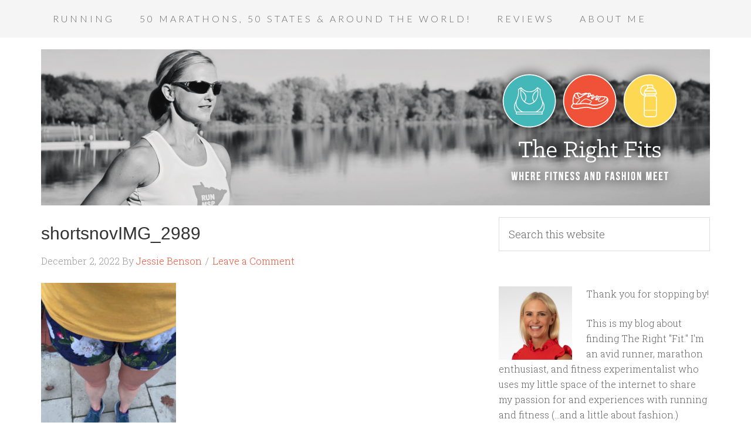

--- FILE ---
content_type: text/html; charset=UTF-8
request_url: http://www.therightfits.com/2022/12/weekly-recap-base-training/shortsnovimg_2989/
body_size: 12510
content:
<!DOCTYPE html>
<html lang="en-US">
<head >
<meta charset="UTF-8" />
<meta name="viewport" content="width=device-width, initial-scale=1" />
<meta name='robots' content='index, follow, max-image-preview:large, max-snippet:-1, max-video-preview:-1' />
	<style>img:is([sizes="auto" i], [sizes^="auto," i]) { contain-intrinsic-size: 3000px 1500px }</style>
	
			<style type="text/css">
				.slide-excerpt { width: 50%; }
				.slide-excerpt { bottom: 0; }
				.slide-excerpt { right: 0; }
				.flexslider { max-width: 920px; max-height: 400px; }
				.slide-image { max-height: 400px; }
			</style>
			<style type="text/css">
				@media only screen
				and (min-device-width : 320px)
				and (max-device-width : 480px) {
					.slide-excerpt { display: none !important; }
				}
			</style> 
	<!-- This site is optimized with the Yoast SEO plugin v26.2 - https://yoast.com/wordpress/plugins/seo/ -->
	<title>shortsnovIMG_2989 - The Right Fits</title>
	<link rel="canonical" href="http://www.therightfits.com/2022/12/weekly-recap-base-training/shortsnovimg_2989/" />
	<meta property="og:locale" content="en_US" />
	<meta property="og:type" content="article" />
	<meta property="og:title" content="shortsnovIMG_2989 - The Right Fits" />
	<meta property="og:url" content="http://www.therightfits.com/2022/12/weekly-recap-base-training/shortsnovimg_2989/" />
	<meta property="og:site_name" content="The Right Fits" />
	<meta property="og:image" content="http://www.therightfits.com/2022/12/weekly-recap-base-training/shortsnovimg_2989" />
	<meta property="og:image:width" content="765" />
	<meta property="og:image:height" content="997" />
	<meta property="og:image:type" content="image/jpeg" />
	<script type="application/ld+json" class="yoast-schema-graph">{"@context":"https://schema.org","@graph":[{"@type":"WebPage","@id":"http://www.therightfits.com/2022/12/weekly-recap-base-training/shortsnovimg_2989/","url":"http://www.therightfits.com/2022/12/weekly-recap-base-training/shortsnovimg_2989/","name":"shortsnovIMG_2989 - The Right Fits","isPartOf":{"@id":"https://www.therightfits.com/#website"},"primaryImageOfPage":{"@id":"http://www.therightfits.com/2022/12/weekly-recap-base-training/shortsnovimg_2989/#primaryimage"},"image":{"@id":"http://www.therightfits.com/2022/12/weekly-recap-base-training/shortsnovimg_2989/#primaryimage"},"thumbnailUrl":"http://www.therightfits.com/wp-content/uploads/2022/12/shortsnovIMG_2989.jpg","datePublished":"2022-12-02T12:47:40+00:00","breadcrumb":{"@id":"http://www.therightfits.com/2022/12/weekly-recap-base-training/shortsnovimg_2989/#breadcrumb"},"inLanguage":"en-US","potentialAction":[{"@type":"ReadAction","target":["http://www.therightfits.com/2022/12/weekly-recap-base-training/shortsnovimg_2989/"]}]},{"@type":"ImageObject","inLanguage":"en-US","@id":"http://www.therightfits.com/2022/12/weekly-recap-base-training/shortsnovimg_2989/#primaryimage","url":"http://www.therightfits.com/wp-content/uploads/2022/12/shortsnovIMG_2989.jpg","contentUrl":"http://www.therightfits.com/wp-content/uploads/2022/12/shortsnovIMG_2989.jpg","width":765,"height":997},{"@type":"BreadcrumbList","@id":"http://www.therightfits.com/2022/12/weekly-recap-base-training/shortsnovimg_2989/#breadcrumb","itemListElement":[{"@type":"ListItem","position":1,"name":"Home","item":"https://www.therightfits.com/"},{"@type":"ListItem","position":2,"name":"Weekly Recap: Base Training","item":"http://www.therightfits.com/2022/12/weekly-recap-base-training/"},{"@type":"ListItem","position":3,"name":"shortsnovIMG_2989"}]},{"@type":"WebSite","@id":"https://www.therightfits.com/#website","url":"https://www.therightfits.com/","name":"The Right Fits","description":"Where Fitness and Fashion Meet","potentialAction":[{"@type":"SearchAction","target":{"@type":"EntryPoint","urlTemplate":"https://www.therightfits.com/?s={search_term_string}"},"query-input":{"@type":"PropertyValueSpecification","valueRequired":true,"valueName":"search_term_string"}}],"inLanguage":"en-US"}]}</script>
	<!-- / Yoast SEO plugin. -->


<link rel='dns-prefetch' href='//fonts.googleapis.com' />
<link rel="alternate" type="application/rss+xml" title="The Right Fits &raquo; Feed" href="http://www.therightfits.com/feed/" />
<link rel="alternate" type="application/rss+xml" title="The Right Fits &raquo; Comments Feed" href="http://www.therightfits.com/comments/feed/" />
<script type="text/javascript" id="wpp-js" src="http://www.therightfits.com/wp-content/plugins/wordpress-popular-posts/assets/js/wpp.min.js?ver=7.3.6" data-sampling="0" data-sampling-rate="100" data-api-url="http://www.therightfits.com/wp-json/wordpress-popular-posts" data-post-id="23966" data-token="4952b38a49" data-lang="0" data-debug="0"></script>
<link rel="alternate" type="application/rss+xml" title="The Right Fits &raquo; shortsnovIMG_2989 Comments Feed" href="http://www.therightfits.com/2022/12/weekly-recap-base-training/shortsnovimg_2989/feed/" />
		<!-- This site uses the Google Analytics by ExactMetrics plugin v8.9.0 - Using Analytics tracking - https://www.exactmetrics.com/ -->
		<!-- Note: ExactMetrics is not currently configured on this site. The site owner needs to authenticate with Google Analytics in the ExactMetrics settings panel. -->
					<!-- No tracking code set -->
				<!-- / Google Analytics by ExactMetrics -->
		<script type="text/javascript">
/* <![CDATA[ */
window._wpemojiSettings = {"baseUrl":"https:\/\/s.w.org\/images\/core\/emoji\/16.0.1\/72x72\/","ext":".png","svgUrl":"https:\/\/s.w.org\/images\/core\/emoji\/16.0.1\/svg\/","svgExt":".svg","source":{"concatemoji":"http:\/\/www.therightfits.com\/wp-includes\/js\/wp-emoji-release.min.js?ver=6.8.3"}};
/*! This file is auto-generated */
!function(s,n){var o,i,e;function c(e){try{var t={supportTests:e,timestamp:(new Date).valueOf()};sessionStorage.setItem(o,JSON.stringify(t))}catch(e){}}function p(e,t,n){e.clearRect(0,0,e.canvas.width,e.canvas.height),e.fillText(t,0,0);var t=new Uint32Array(e.getImageData(0,0,e.canvas.width,e.canvas.height).data),a=(e.clearRect(0,0,e.canvas.width,e.canvas.height),e.fillText(n,0,0),new Uint32Array(e.getImageData(0,0,e.canvas.width,e.canvas.height).data));return t.every(function(e,t){return e===a[t]})}function u(e,t){e.clearRect(0,0,e.canvas.width,e.canvas.height),e.fillText(t,0,0);for(var n=e.getImageData(16,16,1,1),a=0;a<n.data.length;a++)if(0!==n.data[a])return!1;return!0}function f(e,t,n,a){switch(t){case"flag":return n(e,"\ud83c\udff3\ufe0f\u200d\u26a7\ufe0f","\ud83c\udff3\ufe0f\u200b\u26a7\ufe0f")?!1:!n(e,"\ud83c\udde8\ud83c\uddf6","\ud83c\udde8\u200b\ud83c\uddf6")&&!n(e,"\ud83c\udff4\udb40\udc67\udb40\udc62\udb40\udc65\udb40\udc6e\udb40\udc67\udb40\udc7f","\ud83c\udff4\u200b\udb40\udc67\u200b\udb40\udc62\u200b\udb40\udc65\u200b\udb40\udc6e\u200b\udb40\udc67\u200b\udb40\udc7f");case"emoji":return!a(e,"\ud83e\udedf")}return!1}function g(e,t,n,a){var r="undefined"!=typeof WorkerGlobalScope&&self instanceof WorkerGlobalScope?new OffscreenCanvas(300,150):s.createElement("canvas"),o=r.getContext("2d",{willReadFrequently:!0}),i=(o.textBaseline="top",o.font="600 32px Arial",{});return e.forEach(function(e){i[e]=t(o,e,n,a)}),i}function t(e){var t=s.createElement("script");t.src=e,t.defer=!0,s.head.appendChild(t)}"undefined"!=typeof Promise&&(o="wpEmojiSettingsSupports",i=["flag","emoji"],n.supports={everything:!0,everythingExceptFlag:!0},e=new Promise(function(e){s.addEventListener("DOMContentLoaded",e,{once:!0})}),new Promise(function(t){var n=function(){try{var e=JSON.parse(sessionStorage.getItem(o));if("object"==typeof e&&"number"==typeof e.timestamp&&(new Date).valueOf()<e.timestamp+604800&&"object"==typeof e.supportTests)return e.supportTests}catch(e){}return null}();if(!n){if("undefined"!=typeof Worker&&"undefined"!=typeof OffscreenCanvas&&"undefined"!=typeof URL&&URL.createObjectURL&&"undefined"!=typeof Blob)try{var e="postMessage("+g.toString()+"("+[JSON.stringify(i),f.toString(),p.toString(),u.toString()].join(",")+"));",a=new Blob([e],{type:"text/javascript"}),r=new Worker(URL.createObjectURL(a),{name:"wpTestEmojiSupports"});return void(r.onmessage=function(e){c(n=e.data),r.terminate(),t(n)})}catch(e){}c(n=g(i,f,p,u))}t(n)}).then(function(e){for(var t in e)n.supports[t]=e[t],n.supports.everything=n.supports.everything&&n.supports[t],"flag"!==t&&(n.supports.everythingExceptFlag=n.supports.everythingExceptFlag&&n.supports[t]);n.supports.everythingExceptFlag=n.supports.everythingExceptFlag&&!n.supports.flag,n.DOMReady=!1,n.readyCallback=function(){n.DOMReady=!0}}).then(function(){return e}).then(function(){var e;n.supports.everything||(n.readyCallback(),(e=n.source||{}).concatemoji?t(e.concatemoji):e.wpemoji&&e.twemoji&&(t(e.twemoji),t(e.wpemoji)))}))}((window,document),window._wpemojiSettings);
/* ]]> */
</script>
<link rel='stylesheet' id='sbi_styles-css' href='http://www.therightfits.com/wp-content/plugins/instagram-feed/css/sbi-styles.min.css?ver=6.9.1' type='text/css' media='all' />
<link rel='stylesheet' id='genesis-simple-share-plugin-css-css' href='http://www.therightfits.com/wp-content/plugins/genesis-simple-share/assets/css/share.min.css?ver=0.1.0' type='text/css' media='all' />
<link rel='stylesheet' id='genesis-simple-share-genericons-css-css' href='http://www.therightfits.com/wp-content/plugins/genesis-simple-share/assets/css/genericons.min.css?ver=0.1.0' type='text/css' media='all' />
<link rel='stylesheet' id='beautiful-pro-theme-css' href='http://www.therightfits.com/wp-content/themes/beautiful-pro/style.css?ver=1.1' type='text/css' media='all' />
<style id='wp-emoji-styles-inline-css' type='text/css'>

	img.wp-smiley, img.emoji {
		display: inline !important;
		border: none !important;
		box-shadow: none !important;
		height: 1em !important;
		width: 1em !important;
		margin: 0 0.07em !important;
		vertical-align: -0.1em !important;
		background: none !important;
		padding: 0 !important;
	}
</style>
<link rel='stylesheet' id='wp-block-library-css' href='http://www.therightfits.com/wp-includes/css/dist/block-library/style.min.css?ver=6.8.3' type='text/css' media='all' />
<style id='classic-theme-styles-inline-css' type='text/css'>
/*! This file is auto-generated */
.wp-block-button__link{color:#fff;background-color:#32373c;border-radius:9999px;box-shadow:none;text-decoration:none;padding:calc(.667em + 2px) calc(1.333em + 2px);font-size:1.125em}.wp-block-file__button{background:#32373c;color:#fff;text-decoration:none}
</style>
<style id='global-styles-inline-css' type='text/css'>
:root{--wp--preset--aspect-ratio--square: 1;--wp--preset--aspect-ratio--4-3: 4/3;--wp--preset--aspect-ratio--3-4: 3/4;--wp--preset--aspect-ratio--3-2: 3/2;--wp--preset--aspect-ratio--2-3: 2/3;--wp--preset--aspect-ratio--16-9: 16/9;--wp--preset--aspect-ratio--9-16: 9/16;--wp--preset--color--black: #000000;--wp--preset--color--cyan-bluish-gray: #abb8c3;--wp--preset--color--white: #ffffff;--wp--preset--color--pale-pink: #f78da7;--wp--preset--color--vivid-red: #cf2e2e;--wp--preset--color--luminous-vivid-orange: #ff6900;--wp--preset--color--luminous-vivid-amber: #fcb900;--wp--preset--color--light-green-cyan: #7bdcb5;--wp--preset--color--vivid-green-cyan: #00d084;--wp--preset--color--pale-cyan-blue: #8ed1fc;--wp--preset--color--vivid-cyan-blue: #0693e3;--wp--preset--color--vivid-purple: #9b51e0;--wp--preset--gradient--vivid-cyan-blue-to-vivid-purple: linear-gradient(135deg,rgba(6,147,227,1) 0%,rgb(155,81,224) 100%);--wp--preset--gradient--light-green-cyan-to-vivid-green-cyan: linear-gradient(135deg,rgb(122,220,180) 0%,rgb(0,208,130) 100%);--wp--preset--gradient--luminous-vivid-amber-to-luminous-vivid-orange: linear-gradient(135deg,rgba(252,185,0,1) 0%,rgba(255,105,0,1) 100%);--wp--preset--gradient--luminous-vivid-orange-to-vivid-red: linear-gradient(135deg,rgba(255,105,0,1) 0%,rgb(207,46,46) 100%);--wp--preset--gradient--very-light-gray-to-cyan-bluish-gray: linear-gradient(135deg,rgb(238,238,238) 0%,rgb(169,184,195) 100%);--wp--preset--gradient--cool-to-warm-spectrum: linear-gradient(135deg,rgb(74,234,220) 0%,rgb(151,120,209) 20%,rgb(207,42,186) 40%,rgb(238,44,130) 60%,rgb(251,105,98) 80%,rgb(254,248,76) 100%);--wp--preset--gradient--blush-light-purple: linear-gradient(135deg,rgb(255,206,236) 0%,rgb(152,150,240) 100%);--wp--preset--gradient--blush-bordeaux: linear-gradient(135deg,rgb(254,205,165) 0%,rgb(254,45,45) 50%,rgb(107,0,62) 100%);--wp--preset--gradient--luminous-dusk: linear-gradient(135deg,rgb(255,203,112) 0%,rgb(199,81,192) 50%,rgb(65,88,208) 100%);--wp--preset--gradient--pale-ocean: linear-gradient(135deg,rgb(255,245,203) 0%,rgb(182,227,212) 50%,rgb(51,167,181) 100%);--wp--preset--gradient--electric-grass: linear-gradient(135deg,rgb(202,248,128) 0%,rgb(113,206,126) 100%);--wp--preset--gradient--midnight: linear-gradient(135deg,rgb(2,3,129) 0%,rgb(40,116,252) 100%);--wp--preset--font-size--small: 13px;--wp--preset--font-size--medium: 20px;--wp--preset--font-size--large: 36px;--wp--preset--font-size--x-large: 42px;--wp--preset--spacing--20: 0.44rem;--wp--preset--spacing--30: 0.67rem;--wp--preset--spacing--40: 1rem;--wp--preset--spacing--50: 1.5rem;--wp--preset--spacing--60: 2.25rem;--wp--preset--spacing--70: 3.38rem;--wp--preset--spacing--80: 5.06rem;--wp--preset--shadow--natural: 6px 6px 9px rgba(0, 0, 0, 0.2);--wp--preset--shadow--deep: 12px 12px 50px rgba(0, 0, 0, 0.4);--wp--preset--shadow--sharp: 6px 6px 0px rgba(0, 0, 0, 0.2);--wp--preset--shadow--outlined: 6px 6px 0px -3px rgba(255, 255, 255, 1), 6px 6px rgba(0, 0, 0, 1);--wp--preset--shadow--crisp: 6px 6px 0px rgba(0, 0, 0, 1);}:where(.is-layout-flex){gap: 0.5em;}:where(.is-layout-grid){gap: 0.5em;}body .is-layout-flex{display: flex;}.is-layout-flex{flex-wrap: wrap;align-items: center;}.is-layout-flex > :is(*, div){margin: 0;}body .is-layout-grid{display: grid;}.is-layout-grid > :is(*, div){margin: 0;}:where(.wp-block-columns.is-layout-flex){gap: 2em;}:where(.wp-block-columns.is-layout-grid){gap: 2em;}:where(.wp-block-post-template.is-layout-flex){gap: 1.25em;}:where(.wp-block-post-template.is-layout-grid){gap: 1.25em;}.has-black-color{color: var(--wp--preset--color--black) !important;}.has-cyan-bluish-gray-color{color: var(--wp--preset--color--cyan-bluish-gray) !important;}.has-white-color{color: var(--wp--preset--color--white) !important;}.has-pale-pink-color{color: var(--wp--preset--color--pale-pink) !important;}.has-vivid-red-color{color: var(--wp--preset--color--vivid-red) !important;}.has-luminous-vivid-orange-color{color: var(--wp--preset--color--luminous-vivid-orange) !important;}.has-luminous-vivid-amber-color{color: var(--wp--preset--color--luminous-vivid-amber) !important;}.has-light-green-cyan-color{color: var(--wp--preset--color--light-green-cyan) !important;}.has-vivid-green-cyan-color{color: var(--wp--preset--color--vivid-green-cyan) !important;}.has-pale-cyan-blue-color{color: var(--wp--preset--color--pale-cyan-blue) !important;}.has-vivid-cyan-blue-color{color: var(--wp--preset--color--vivid-cyan-blue) !important;}.has-vivid-purple-color{color: var(--wp--preset--color--vivid-purple) !important;}.has-black-background-color{background-color: var(--wp--preset--color--black) !important;}.has-cyan-bluish-gray-background-color{background-color: var(--wp--preset--color--cyan-bluish-gray) !important;}.has-white-background-color{background-color: var(--wp--preset--color--white) !important;}.has-pale-pink-background-color{background-color: var(--wp--preset--color--pale-pink) !important;}.has-vivid-red-background-color{background-color: var(--wp--preset--color--vivid-red) !important;}.has-luminous-vivid-orange-background-color{background-color: var(--wp--preset--color--luminous-vivid-orange) !important;}.has-luminous-vivid-amber-background-color{background-color: var(--wp--preset--color--luminous-vivid-amber) !important;}.has-light-green-cyan-background-color{background-color: var(--wp--preset--color--light-green-cyan) !important;}.has-vivid-green-cyan-background-color{background-color: var(--wp--preset--color--vivid-green-cyan) !important;}.has-pale-cyan-blue-background-color{background-color: var(--wp--preset--color--pale-cyan-blue) !important;}.has-vivid-cyan-blue-background-color{background-color: var(--wp--preset--color--vivid-cyan-blue) !important;}.has-vivid-purple-background-color{background-color: var(--wp--preset--color--vivid-purple) !important;}.has-black-border-color{border-color: var(--wp--preset--color--black) !important;}.has-cyan-bluish-gray-border-color{border-color: var(--wp--preset--color--cyan-bluish-gray) !important;}.has-white-border-color{border-color: var(--wp--preset--color--white) !important;}.has-pale-pink-border-color{border-color: var(--wp--preset--color--pale-pink) !important;}.has-vivid-red-border-color{border-color: var(--wp--preset--color--vivid-red) !important;}.has-luminous-vivid-orange-border-color{border-color: var(--wp--preset--color--luminous-vivid-orange) !important;}.has-luminous-vivid-amber-border-color{border-color: var(--wp--preset--color--luminous-vivid-amber) !important;}.has-light-green-cyan-border-color{border-color: var(--wp--preset--color--light-green-cyan) !important;}.has-vivid-green-cyan-border-color{border-color: var(--wp--preset--color--vivid-green-cyan) !important;}.has-pale-cyan-blue-border-color{border-color: var(--wp--preset--color--pale-cyan-blue) !important;}.has-vivid-cyan-blue-border-color{border-color: var(--wp--preset--color--vivid-cyan-blue) !important;}.has-vivid-purple-border-color{border-color: var(--wp--preset--color--vivid-purple) !important;}.has-vivid-cyan-blue-to-vivid-purple-gradient-background{background: var(--wp--preset--gradient--vivid-cyan-blue-to-vivid-purple) !important;}.has-light-green-cyan-to-vivid-green-cyan-gradient-background{background: var(--wp--preset--gradient--light-green-cyan-to-vivid-green-cyan) !important;}.has-luminous-vivid-amber-to-luminous-vivid-orange-gradient-background{background: var(--wp--preset--gradient--luminous-vivid-amber-to-luminous-vivid-orange) !important;}.has-luminous-vivid-orange-to-vivid-red-gradient-background{background: var(--wp--preset--gradient--luminous-vivid-orange-to-vivid-red) !important;}.has-very-light-gray-to-cyan-bluish-gray-gradient-background{background: var(--wp--preset--gradient--very-light-gray-to-cyan-bluish-gray) !important;}.has-cool-to-warm-spectrum-gradient-background{background: var(--wp--preset--gradient--cool-to-warm-spectrum) !important;}.has-blush-light-purple-gradient-background{background: var(--wp--preset--gradient--blush-light-purple) !important;}.has-blush-bordeaux-gradient-background{background: var(--wp--preset--gradient--blush-bordeaux) !important;}.has-luminous-dusk-gradient-background{background: var(--wp--preset--gradient--luminous-dusk) !important;}.has-pale-ocean-gradient-background{background: var(--wp--preset--gradient--pale-ocean) !important;}.has-electric-grass-gradient-background{background: var(--wp--preset--gradient--electric-grass) !important;}.has-midnight-gradient-background{background: var(--wp--preset--gradient--midnight) !important;}.has-small-font-size{font-size: var(--wp--preset--font-size--small) !important;}.has-medium-font-size{font-size: var(--wp--preset--font-size--medium) !important;}.has-large-font-size{font-size: var(--wp--preset--font-size--large) !important;}.has-x-large-font-size{font-size: var(--wp--preset--font-size--x-large) !important;}
:where(.wp-block-post-template.is-layout-flex){gap: 1.25em;}:where(.wp-block-post-template.is-layout-grid){gap: 1.25em;}
:where(.wp-block-columns.is-layout-flex){gap: 2em;}:where(.wp-block-columns.is-layout-grid){gap: 2em;}
:root :where(.wp-block-pullquote){font-size: 1.5em;line-height: 1.6;}
</style>
<link rel='stylesheet' id='megamenu-css' href='http://www.therightfits.com/wp-content/uploads/maxmegamenu/style.css?ver=18aff3' type='text/css' media='all' />
<link rel='stylesheet' id='dashicons-css' href='http://www.therightfits.com/wp-includes/css/dashicons.min.css?ver=6.8.3' type='text/css' media='all' />
<link rel='stylesheet' id='wordpress-popular-posts-css-css' href='http://www.therightfits.com/wp-content/plugins/wordpress-popular-posts/assets/css/wpp.css?ver=7.3.6' type='text/css' media='all' />
<link rel='stylesheet' id='google-fonts-css' href='//fonts.googleapis.com/css?family=Lato%3A300%2C400%2C700%7CRaleway%3A400%2C500%7CSlabo+27px&#038;ver=1.1' type='text/css' media='all' />
<link rel='stylesheet' id='simple-social-icons-font-css' href='http://www.therightfits.com/wp-content/plugins/simple-social-icons/css/style.css?ver=3.0.2' type='text/css' media='all' />
<link rel='stylesheet' id='gppro-webfonts-css' href='//fonts.googleapis.com/css?family=Roboto+Slab%3A300%2C400%2C700&#038;ver=2.0.0' type='text/css' media='all' />
<link rel='stylesheet' id='gppro-style-css' href='//www.therightfits.com/wp-content/uploads/gppro/gppro-custom-1.css?ver=1415709368' type='text/css' media='all' />
<link rel='stylesheet' id='slider_styles-css' href='http://www.therightfits.com/wp-content/plugins/genesis-responsive-slider/assets/style.css?ver=1.0.1' type='text/css' media='all' />
<script type="text/javascript" src="http://www.therightfits.com/wp-includes/js/jquery/jquery.min.js?ver=3.7.1" id="jquery-core-js"></script>
<script type="text/javascript" src="http://www.therightfits.com/wp-includes/js/jquery/jquery-migrate.min.js?ver=3.4.1" id="jquery-migrate-js"></script>
<script type="text/javascript" src="http://www.therightfits.com/wp-content/plugins/genesis-simple-share/assets/js/sharrre/jquery.sharrre.min.js?ver=0.1.0" id="genesis-simple-share-plugin-js-js"></script>
<script type="text/javascript" src="http://www.therightfits.com/wp-content/plugins/genesis-simple-share/assets/js/waypoints.min.js?ver=0.1.0" id="genesis-simple-share-waypoint-js-js"></script>
<script type="text/javascript" src="http://www.therightfits.com/wp-content/themes/beautiful-pro/js/responsive-menu.js?ver=1.0.0" id="beautiful-responsive-menu-js"></script>
<link rel="https://api.w.org/" href="http://www.therightfits.com/wp-json/" /><link rel="alternate" title="JSON" type="application/json" href="http://www.therightfits.com/wp-json/wp/v2/media/23966" /><link rel="EditURI" type="application/rsd+xml" title="RSD" href="http://www.therightfits.com/xmlrpc.php?rsd" />
<meta name="generator" content="WordPress 6.8.3" />
<link rel='shortlink' href='http://www.therightfits.com/?p=23966' />
<link rel="alternate" title="oEmbed (JSON)" type="application/json+oembed" href="http://www.therightfits.com/wp-json/oembed/1.0/embed?url=http%3A%2F%2Fwww.therightfits.com%2F2022%2F12%2Fweekly-recap-base-training%2Fshortsnovimg_2989%2F" />
<link rel="alternate" title="oEmbed (XML)" type="text/xml+oembed" href="http://www.therightfits.com/wp-json/oembed/1.0/embed?url=http%3A%2F%2Fwww.therightfits.com%2F2022%2F12%2Fweekly-recap-base-training%2Fshortsnovimg_2989%2F&#038;format=xml" />

<!-- Start Of Additions Generated By Greg's Threaded Comment Numbering Plugin 1.5.8 -->
<link rel='stylesheet' id='gtcn-plugin-css' href='http://www.therightfits.com/wp-content/plugins/gregs-threaded-comment-numbering/gtcn-css.css?ver=1.5.8' type='text/css' media='all' />
<!-- End Of Additions Generated By Greg's Threaded Comment Numbering Plugin 1.5.8 -->
            <style id="wpp-loading-animation-styles">@-webkit-keyframes bgslide{from{background-position-x:0}to{background-position-x:-200%}}@keyframes bgslide{from{background-position-x:0}to{background-position-x:-200%}}.wpp-widget-block-placeholder,.wpp-shortcode-placeholder{margin:0 auto;width:60px;height:3px;background:#dd3737;background:linear-gradient(90deg,#dd3737 0%,#571313 10%,#dd3737 100%);background-size:200% auto;border-radius:3px;-webkit-animation:bgslide 1s infinite linear;animation:bgslide 1s infinite linear}</style>
            <link rel="icon" href="http://www.therightfits.com/wp-content/themes/beautiful-pro/images/favicon.ico" />
<link rel="pingback" href="http://www.therightfits.com/xmlrpc.php" />
<meta name="google-site-verification" content="oD_d00ZHn1VhOZZP0gBEDD8MqO2FXQi3lGh1afIjsoo" />
<style type="text/css">.site-title a { background: url(http://www.therightfits.com/wp-content/uploads/2014/10/cropped-TRF_website_banner_3L3.jpg) no-repeat !important; }</style>
<style type='text/css'>.custom-background .site-header-banner { background:  #ffffff no-repeat center scroll; } </style><style type="text/css">/** Mega Menu CSS: fs **/</style>
</head>
<body class="attachment wp-singular attachment-template-default single single-attachment postid-23966 attachmentid-23966 attachment-jpeg wp-theme-genesis wp-child-theme-beautiful-pro gppro-custom custom-header header-image header-full-width content-sidebar genesis-breadcrumbs-hidden genesis-footer-widgets-visible beautiful"><div class="site-container"><nav class="nav-primary" aria-label="Main"><div class="wrap"><ul id="menu-main-menu" class="menu genesis-nav-menu menu-primary"><li id="menu-item-47" class="menu-item menu-item-type-post_type menu-item-object-page menu-item-has-children menu-item-47"><a href="http://www.therightfits.com/running/"><span >Running</span></a>
<ul class="sub-menu">
	<li id="menu-item-6877" class="menu-item menu-item-type-post_type menu-item-object-page menu-item-6877"><a href="http://www.therightfits.com/where-to-run/"><span >Where Should I Run?</span></a></li>
	<li id="menu-item-25" class="menu-item menu-item-type-post_type menu-item-object-page menu-item-25"><a href="http://www.therightfits.com/running-advice/"><span >Running Advice</span></a></li>
	<li id="menu-item-13" class="menu-item menu-item-type-post_type menu-item-object-page menu-item-13"><a href="http://www.therightfits.com/race-reviews/"><span >Race Reviews</span></a></li>
	<li id="menu-item-16" class="menu-item menu-item-type-post_type menu-item-object-page menu-item-16"><a href="http://www.therightfits.com/race-prs/"><span >Race PR&#8217;s</span></a></li>
</ul>
</li>
<li id="menu-item-19" class="menu-item menu-item-type-post_type menu-item-object-page menu-item-19"><a href="http://www.therightfits.com/50-marathons-50-states/"><span >50 Marathons, 50 States &#038; Around the World!</span></a></li>
<li id="menu-item-50" class="menu-item menu-item-type-post_type menu-item-object-page menu-item-has-children menu-item-50"><a href="http://www.therightfits.com/reviews/"><span >Reviews</span></a>
<ul class="sub-menu">
	<li id="menu-item-28" class="menu-item menu-item-type-post_type menu-item-object-page menu-item-28"><a href="http://www.therightfits.com/fitness-class-reviews/"><span >Fitness Class Reviews</span></a></li>
</ul>
</li>
<li id="menu-item-10" class="menu-item menu-item-type-post_type menu-item-object-page menu-item-has-children menu-item-10"><a href="http://www.therightfits.com/sample-page/"><span >About Me</span></a>
<ul class="sub-menu">
	<li id="menu-item-22" class="menu-item menu-item-type-post_type menu-item-object-page menu-item-22"><a href="http://www.therightfits.com/fits-on-the-road/"><span >Fits On The Road</span></a></li>
	<li id="menu-item-34" class="menu-item menu-item-type-post_type menu-item-object-page menu-item-34"><a href="http://www.therightfits.com/matilda-the-vizsla/"><span >Matilda and Ruth the Vizslas</span></a></li>
	<li id="menu-item-4502" class="menu-item menu-item-type-post_type menu-item-object-page menu-item-4502"><a href="http://www.therightfits.com/contact-me-2/"><span >Contact Me</span></a></li>
</ul>
</li>
</ul></div></nav><header class="site-header"><div class="wrap"><div class="title-area"><p class="site-title"><a href="http://www.therightfits.com/">The Right Fits</a></p><p class="site-description">Where Fitness and Fashion Meet</p></div></div></header><div class="site-inner"><div class="content-sidebar-wrap"><main class="content"><article class="post-23966 attachment type-attachment status-inherit entry" aria-label="shortsnovIMG_2989"><header class="entry-header"><h1 class="entry-title">shortsnovIMG_2989</h1>
<p class="entry-meta"><time class="entry-time">December 2, 2022</time> By <span class="entry-author"><a href="http://www.therightfits.com/author/therightfits/" class="entry-author-link" rel="author"><span class="entry-author-name">Jessie Benson</span></a></span> <span class="entry-comments-link"><a href="http://www.therightfits.com/2022/12/weekly-recap-base-training/shortsnovimg_2989/#respond">Leave a Comment</a></span> </p></header><div class="entry-content"><p class="attachment"><a href='http://www.therightfits.com/wp-content/uploads/2022/12/shortsnovIMG_2989.jpg'><img decoding="async" width="230" height="300" src="http://www.therightfits.com/wp-content/uploads/2022/12/shortsnovIMG_2989-230x300.jpg" class="attachment-medium size-medium" alt="" srcset="http://www.therightfits.com/wp-content/uploads/2022/12/shortsnovIMG_2989-230x300.jpg 230w, http://www.therightfits.com/wp-content/uploads/2022/12/shortsnovIMG_2989.jpg 765w" sizes="(max-width: 230px) 100vw, 230px" /></a></p>
<div class="tptn_counter" id="tptn_counter_23966">(Visited 9 time, 1 visit today)</div></div><footer class="entry-footer"></footer></article>	<div id="respond" class="comment-respond">
		<h3 id="reply-title" class="comment-reply-title">Leave a Reply <small><a rel="nofollow" id="cancel-comment-reply-link" href="/2022/12/weekly-recap-base-training/shortsnovimg_2989/#respond" style="display:none;">Cancel reply</a></small></h3><form action="http://www.therightfits.com/wp-comments-post.php" method="post" id="commentform" class="comment-form"><p class="comment-notes"><span id="email-notes">Your email address will not be published.</span> <span class="required-field-message">Required fields are marked <span class="required">*</span></span></p><p class="comment-form-comment"><label for="comment">Comment <span class="required">*</span></label> <textarea id="comment" name="comment" cols="45" rows="8" maxlength="65525" required></textarea></p><p class="comment-form-author"><label for="author">Name <span class="required">*</span></label> <input id="author" name="author" type="text" value="" size="30" maxlength="245" autocomplete="name" required /></p>
<p class="comment-form-email"><label for="email">Email <span class="required">*</span></label> <input id="email" name="email" type="email" value="" size="30" maxlength="100" aria-describedby="email-notes" autocomplete="email" required /></p>
<p class="comment-form-url"><label for="url">Website</label> <input id="url" name="url" type="url" value="" size="30" maxlength="200" autocomplete="url" /></p>
<p class="comment-form-cookies-consent"><input id="wp-comment-cookies-consent" name="wp-comment-cookies-consent" type="checkbox" value="yes" /> <label for="wp-comment-cookies-consent">Save my name, email, and website in this browser for the next time I comment.</label></p>
<p class="form-submit"><input name="submit" type="submit" id="submit" class="submit" value="Post Comment" /> <input type='hidden' name='comment_post_ID' value='23966' id='comment_post_ID' />
<input type='hidden' name='comment_parent' id='comment_parent' value='0' />
</p><p style="display: none;"><input type="hidden" id="akismet_comment_nonce" name="akismet_comment_nonce" value="7b1d88ac12" /></p><p style="display: none !important;" class="akismet-fields-container" data-prefix="ak_"><label>&#916;<textarea name="ak_hp_textarea" cols="45" rows="8" maxlength="100"></textarea></label><input type="hidden" id="ak_js_1" name="ak_js" value="114"/><script>document.getElementById( "ak_js_1" ).setAttribute( "value", ( new Date() ).getTime() );</script></p></form>	</div><!-- #respond -->
	</main><aside class="sidebar sidebar-primary widget-area" role="complementary" aria-label="Primary Sidebar"><section id="search-3" class="widget widget_search"><div class="widget-wrap"><form class="search-form" method="get" action="http://www.therightfits.com/" role="search"><input class="search-form-input" type="search" name="s" id="searchform-1" placeholder="Search this website"><input class="search-form-submit" type="submit" value="Search"><meta content="http://www.therightfits.com/?s={s}"></form></div></section>
<section id="user-profile-3" class="widget user-profile"><div class="widget-wrap"><p><span class="alignleft"><img alt='' src='https://secure.gravatar.com/avatar/faa856470646a71924494ff44f1a23b27fae1b184be2b1fb679be2a06d9fb9ff?s=125&#038;d=mm&#038;r=g' srcset='https://secure.gravatar.com/avatar/faa856470646a71924494ff44f1a23b27fae1b184be2b1fb679be2a06d9fb9ff?s=250&#038;d=mm&#038;r=g 2x' class='avatar avatar-125 photo' height='125' width='125' loading='lazy' decoding='async'/></span>Thank you for stopping by!</p>
<p>This is my blog about finding The Right "Fit." I'm an avid runner, marathon enthusiast, and fitness experimentalist who uses my little space of the internet to share my passion for and experiences with running and fitness (...and a little about fashion.)</p>
<p>I write mostly about running and my quest to run a marathon in every state and every continent. But you'll also find some information about different fitness classes in the Twin Cities and more.</p>
<p>Welcome! <a class="pagelink" href="http://www.therightfits.com/sample-page/">Read More…</a></p>
</div></section>
<section id="custom_html-2" class="widget_text widget widget_custom_html"><div class="widget_text widget-wrap"><div class="textwidget custom-html-widget"><center><a href="http://www.dpbolvw.net/click-7717646-13272000" target="_top">
<img src="http://www.lduhtrp.net/image-7717646-13272000" width="300" height="250" alt="First Time Visitors Banner 300 x 250" border="0"/></a></center></div></div></section>
<section id="text-7" class="widget widget_text"><div class="widget-wrap">			<div class="textwidget"><center> <script type="text/javascript" src="https://widget.bloglovin.com/widget/scripts/bl.js"></script><a class="bloglovin-widget" data-blog-id="13104609" data-img-src="http://i.imgur.com/oR45Zk4.jpg" href="http://www.bloglovin.com/blogs/wwwtherightfitscom-13104609" target="_blank"><img src="http://www.bloglovin.com/widget/bilder/en/widget.gif?id=13104609" alt="www.therightfits.com"></a></center></div>
		</div></section>
<section id="simple-social-icons-2" class="widget simple-social-icons"><div class="widget-wrap"><ul class="alignleft"><li class="ssi-email"><a href="mailto:therightfits@gmail.com" ><svg role="img" class="social-email" aria-labelledby="social-email-2"><title id="social-email-2">Email</title><use xlink:href="http://www.therightfits.com/wp-content/plugins/simple-social-icons/symbol-defs.svg#social-email"></use></svg></a></li><li class="ssi-facebook"><a href="https://www.facebook.com/TheRightFits" target="_blank" rel="noopener noreferrer"><svg role="img" class="social-facebook" aria-labelledby="social-facebook-2"><title id="social-facebook-2">Facebook</title><use xlink:href="http://www.therightfits.com/wp-content/plugins/simple-social-icons/symbol-defs.svg#social-facebook"></use></svg></a></li><li class="ssi-instagram"><a href="http://instagram.com/therightfits_blog" target="_blank" rel="noopener noreferrer"><svg role="img" class="social-instagram" aria-labelledby="social-instagram-2"><title id="social-instagram-2">Instagram</title><use xlink:href="http://www.therightfits.com/wp-content/plugins/simple-social-icons/symbol-defs.svg#social-instagram"></use></svg></a></li><li class="ssi-pinterest"><a href="http://www.pinterest.com/therightfits/" target="_blank" rel="noopener noreferrer"><svg role="img" class="social-pinterest" aria-labelledby="social-pinterest-2"><title id="social-pinterest-2">Pinterest</title><use xlink:href="http://www.therightfits.com/wp-content/plugins/simple-social-icons/symbol-defs.svg#social-pinterest"></use></svg></a></li><li class="ssi-twitter"><a href="https://twitter.com/TheRightFits" target="_blank" rel="noopener noreferrer"><svg role="img" class="social-twitter" aria-labelledby="social-twitter-2"><title id="social-twitter-2">Twitter</title><use xlink:href="http://www.therightfits.com/wp-content/plugins/simple-social-icons/symbol-defs.svg#social-twitter"></use></svg></a></li></ul></div></section>
<section id="text-5" class="widget widget_text"><div class="widget-wrap">			<div class="textwidget"><a class="twitter-timeline" href="https://twitter.com/TheRightFits" data-widget-id="532157557716942848">Tweets by @TheRightFits</a> <script>!function(d,s,id){var js,fjs=d.getElementsByTagName(s)[0],p=/^http:/.test(d.location)?'http':'https';if(!d.getElementById(id)){js=d.createElement(s);js.id=id;js.src=p+"://platform.twitter.com/widgets.js";fjs.parentNode.insertBefore(js,fjs);}}(document,"script","twitter-wjs");</script></div>
		</div></section>
<section id="enews-ext-2" class="widget enews-widget"><div class="widget-wrap"><div class="enews enews-1-field"><h4 class="widget-title widgettitle">Sign up for The Right Fits!</h4>
			<form id="subscribeenews-ext-2" class="enews-form" action="http://therightfits.us9.list-manage.com/subscribe/post?u=6307f3f0a3b58c35794fa0833&amp;id=67b924c1a2" method="post"
				 target="_blank" 				name="enews-ext-2"
			>
												<input type="email" value="" id="subbox" class="enews-email" aria-label="E-Mail Address" placeholder="E-Mail Address" name="EMAIL"
																																			required="required" />
								<input type="submit" value="Go" id="subbutton" class="enews-submit" />
			</form>
		</div></div></section>
<div class="split-sidebars"><div class="split-sidebar-left" class="widget-area"><section id="archives-3" class="widget widget_archive"><div class="widget-wrap"><h4 class="widget-title widgettitle">What You Missed</h4>
		<label class="screen-reader-text" for="archives-dropdown-3">What You Missed</label>
		<select id="archives-dropdown-3" name="archive-dropdown">
			
			<option value="">Select Month</option>
				<option value='http://www.therightfits.com/2025/11/'> November 2025 &nbsp;(1)</option>
	<option value='http://www.therightfits.com/2025/09/'> September 2025 &nbsp;(1)</option>
	<option value='http://www.therightfits.com/2025/08/'> August 2025 &nbsp;(4)</option>
	<option value='http://www.therightfits.com/2025/07/'> July 2025 &nbsp;(3)</option>
	<option value='http://www.therightfits.com/2025/06/'> June 2025 &nbsp;(4)</option>
	<option value='http://www.therightfits.com/2025/05/'> May 2025 &nbsp;(1)</option>
	<option value='http://www.therightfits.com/2025/04/'> April 2025 &nbsp;(2)</option>
	<option value='http://www.therightfits.com/2025/03/'> March 2025 &nbsp;(2)</option>
	<option value='http://www.therightfits.com/2025/02/'> February 2025 &nbsp;(4)</option>
	<option value='http://www.therightfits.com/2025/01/'> January 2025 &nbsp;(5)</option>
	<option value='http://www.therightfits.com/2024/12/'> December 2024 &nbsp;(3)</option>
	<option value='http://www.therightfits.com/2024/11/'> November 2024 &nbsp;(1)</option>
	<option value='http://www.therightfits.com/2024/10/'> October 2024 &nbsp;(3)</option>
	<option value='http://www.therightfits.com/2024/09/'> September 2024 &nbsp;(4)</option>
	<option value='http://www.therightfits.com/2024/08/'> August 2024 &nbsp;(4)</option>
	<option value='http://www.therightfits.com/2024/07/'> July 2024 &nbsp;(4)</option>
	<option value='http://www.therightfits.com/2024/06/'> June 2024 &nbsp;(4)</option>
	<option value='http://www.therightfits.com/2024/05/'> May 2024 &nbsp;(3)</option>
	<option value='http://www.therightfits.com/2024/04/'> April 2024 &nbsp;(3)</option>
	<option value='http://www.therightfits.com/2024/03/'> March 2024 &nbsp;(3)</option>
	<option value='http://www.therightfits.com/2024/02/'> February 2024 &nbsp;(5)</option>
	<option value='http://www.therightfits.com/2024/01/'> January 2024 &nbsp;(4)</option>
	<option value='http://www.therightfits.com/2023/12/'> December 2023 &nbsp;(4)</option>
	<option value='http://www.therightfits.com/2023/11/'> November 2023 &nbsp;(4)</option>
	<option value='http://www.therightfits.com/2023/10/'> October 2023 &nbsp;(6)</option>
	<option value='http://www.therightfits.com/2023/09/'> September 2023 &nbsp;(5)</option>
	<option value='http://www.therightfits.com/2023/08/'> August 2023 &nbsp;(4)</option>
	<option value='http://www.therightfits.com/2023/07/'> July 2023 &nbsp;(5)</option>
	<option value='http://www.therightfits.com/2023/06/'> June 2023 &nbsp;(4)</option>
	<option value='http://www.therightfits.com/2023/05/'> May 2023 &nbsp;(4)</option>
	<option value='http://www.therightfits.com/2023/04/'> April 2023 &nbsp;(5)</option>
	<option value='http://www.therightfits.com/2023/03/'> March 2023 &nbsp;(5)</option>
	<option value='http://www.therightfits.com/2023/02/'> February 2023 &nbsp;(5)</option>
	<option value='http://www.therightfits.com/2023/01/'> January 2023 &nbsp;(5)</option>
	<option value='http://www.therightfits.com/2022/12/'> December 2022 &nbsp;(4)</option>
	<option value='http://www.therightfits.com/2022/11/'> November 2022 &nbsp;(3)</option>
	<option value='http://www.therightfits.com/2022/10/'> October 2022 &nbsp;(4)</option>
	<option value='http://www.therightfits.com/2022/09/'> September 2022 &nbsp;(5)</option>
	<option value='http://www.therightfits.com/2022/08/'> August 2022 &nbsp;(5)</option>
	<option value='http://www.therightfits.com/2022/07/'> July 2022 &nbsp;(4)</option>
	<option value='http://www.therightfits.com/2022/06/'> June 2022 &nbsp;(2)</option>
	<option value='http://www.therightfits.com/2022/04/'> April 2022 &nbsp;(4)</option>
	<option value='http://www.therightfits.com/2022/03/'> March 2022 &nbsp;(4)</option>
	<option value='http://www.therightfits.com/2022/02/'> February 2022 &nbsp;(5)</option>
	<option value='http://www.therightfits.com/2022/01/'> January 2022 &nbsp;(4)</option>
	<option value='http://www.therightfits.com/2021/12/'> December 2021 &nbsp;(5)</option>
	<option value='http://www.therightfits.com/2021/11/'> November 2021 &nbsp;(5)</option>
	<option value='http://www.therightfits.com/2021/10/'> October 2021 &nbsp;(5)</option>
	<option value='http://www.therightfits.com/2021/09/'> September 2021 &nbsp;(5)</option>
	<option value='http://www.therightfits.com/2021/08/'> August 2021 &nbsp;(7)</option>
	<option value='http://www.therightfits.com/2021/07/'> July 2021 &nbsp;(4)</option>
	<option value='http://www.therightfits.com/2021/06/'> June 2021 &nbsp;(5)</option>
	<option value='http://www.therightfits.com/2021/05/'> May 2021 &nbsp;(5)</option>
	<option value='http://www.therightfits.com/2021/04/'> April 2021 &nbsp;(8)</option>
	<option value='http://www.therightfits.com/2021/03/'> March 2021 &nbsp;(6)</option>
	<option value='http://www.therightfits.com/2021/02/'> February 2021 &nbsp;(6)</option>
	<option value='http://www.therightfits.com/2021/01/'> January 2021 &nbsp;(6)</option>
	<option value='http://www.therightfits.com/2020/12/'> December 2020 &nbsp;(8)</option>
	<option value='http://www.therightfits.com/2020/11/'> November 2020 &nbsp;(7)</option>
	<option value='http://www.therightfits.com/2020/10/'> October 2020 &nbsp;(5)</option>
	<option value='http://www.therightfits.com/2020/09/'> September 2020 &nbsp;(4)</option>
	<option value='http://www.therightfits.com/2020/08/'> August 2020 &nbsp;(5)</option>
	<option value='http://www.therightfits.com/2020/07/'> July 2020 &nbsp;(4)</option>
	<option value='http://www.therightfits.com/2020/06/'> June 2020 &nbsp;(4)</option>
	<option value='http://www.therightfits.com/2020/05/'> May 2020 &nbsp;(5)</option>
	<option value='http://www.therightfits.com/2020/04/'> April 2020 &nbsp;(5)</option>
	<option value='http://www.therightfits.com/2020/03/'> March 2020 &nbsp;(4)</option>
	<option value='http://www.therightfits.com/2020/02/'> February 2020 &nbsp;(5)</option>
	<option value='http://www.therightfits.com/2020/01/'> January 2020 &nbsp;(4)</option>
	<option value='http://www.therightfits.com/2019/12/'> December 2019 &nbsp;(7)</option>
	<option value='http://www.therightfits.com/2019/11/'> November 2019 &nbsp;(4)</option>
	<option value='http://www.therightfits.com/2019/10/'> October 2019 &nbsp;(5)</option>
	<option value='http://www.therightfits.com/2019/09/'> September 2019 &nbsp;(5)</option>
	<option value='http://www.therightfits.com/2019/08/'> August 2019 &nbsp;(4)</option>
	<option value='http://www.therightfits.com/2019/07/'> July 2019 &nbsp;(4)</option>
	<option value='http://www.therightfits.com/2019/06/'> June 2019 &nbsp;(6)</option>
	<option value='http://www.therightfits.com/2019/05/'> May 2019 &nbsp;(6)</option>
	<option value='http://www.therightfits.com/2019/04/'> April 2019 &nbsp;(6)</option>
	<option value='http://www.therightfits.com/2019/03/'> March 2019 &nbsp;(3)</option>
	<option value='http://www.therightfits.com/2019/02/'> February 2019 &nbsp;(4)</option>
	<option value='http://www.therightfits.com/2019/01/'> January 2019 &nbsp;(4)</option>
	<option value='http://www.therightfits.com/2018/12/'> December 2018 &nbsp;(6)</option>
	<option value='http://www.therightfits.com/2018/11/'> November 2018 &nbsp;(8)</option>
	<option value='http://www.therightfits.com/2018/10/'> October 2018 &nbsp;(7)</option>
	<option value='http://www.therightfits.com/2018/09/'> September 2018 &nbsp;(5)</option>
	<option value='http://www.therightfits.com/2018/08/'> August 2018 &nbsp;(5)</option>
	<option value='http://www.therightfits.com/2018/07/'> July 2018 &nbsp;(9)</option>
	<option value='http://www.therightfits.com/2018/06/'> June 2018 &nbsp;(10)</option>
	<option value='http://www.therightfits.com/2018/05/'> May 2018 &nbsp;(8)</option>
	<option value='http://www.therightfits.com/2018/04/'> April 2018 &nbsp;(5)</option>
	<option value='http://www.therightfits.com/2018/03/'> March 2018 &nbsp;(6)</option>
	<option value='http://www.therightfits.com/2018/02/'> February 2018 &nbsp;(7)</option>
	<option value='http://www.therightfits.com/2018/01/'> January 2018 &nbsp;(6)</option>
	<option value='http://www.therightfits.com/2017/12/'> December 2017 &nbsp;(5)</option>
	<option value='http://www.therightfits.com/2017/11/'> November 2017 &nbsp;(6)</option>
	<option value='http://www.therightfits.com/2017/10/'> October 2017 &nbsp;(8)</option>
	<option value='http://www.therightfits.com/2017/09/'> September 2017 &nbsp;(6)</option>
	<option value='http://www.therightfits.com/2017/08/'> August 2017 &nbsp;(9)</option>
	<option value='http://www.therightfits.com/2017/07/'> July 2017 &nbsp;(8)</option>
	<option value='http://www.therightfits.com/2017/06/'> June 2017 &nbsp;(7)</option>
	<option value='http://www.therightfits.com/2017/05/'> May 2017 &nbsp;(9)</option>
	<option value='http://www.therightfits.com/2017/04/'> April 2017 &nbsp;(9)</option>
	<option value='http://www.therightfits.com/2017/03/'> March 2017 &nbsp;(7)</option>
	<option value='http://www.therightfits.com/2017/02/'> February 2017 &nbsp;(9)</option>
	<option value='http://www.therightfits.com/2017/01/'> January 2017 &nbsp;(10)</option>
	<option value='http://www.therightfits.com/2016/12/'> December 2016 &nbsp;(6)</option>
	<option value='http://www.therightfits.com/2016/11/'> November 2016 &nbsp;(10)</option>
	<option value='http://www.therightfits.com/2016/10/'> October 2016 &nbsp;(11)</option>
	<option value='http://www.therightfits.com/2016/09/'> September 2016 &nbsp;(12)</option>
	<option value='http://www.therightfits.com/2016/08/'> August 2016 &nbsp;(10)</option>
	<option value='http://www.therightfits.com/2016/07/'> July 2016 &nbsp;(9)</option>
	<option value='http://www.therightfits.com/2016/06/'> June 2016 &nbsp;(11)</option>
	<option value='http://www.therightfits.com/2016/05/'> May 2016 &nbsp;(14)</option>
	<option value='http://www.therightfits.com/2016/04/'> April 2016 &nbsp;(14)</option>
	<option value='http://www.therightfits.com/2016/03/'> March 2016 &nbsp;(12)</option>
	<option value='http://www.therightfits.com/2016/02/'> February 2016 &nbsp;(7)</option>
	<option value='http://www.therightfits.com/2016/01/'> January 2016 &nbsp;(9)</option>
	<option value='http://www.therightfits.com/2015/12/'> December 2015 &nbsp;(12)</option>
	<option value='http://www.therightfits.com/2015/11/'> November 2015 &nbsp;(11)</option>
	<option value='http://www.therightfits.com/2015/10/'> October 2015 &nbsp;(9)</option>
	<option value='http://www.therightfits.com/2015/09/'> September 2015 &nbsp;(11)</option>
	<option value='http://www.therightfits.com/2015/08/'> August 2015 &nbsp;(10)</option>
	<option value='http://www.therightfits.com/2015/07/'> July 2015 &nbsp;(11)</option>
	<option value='http://www.therightfits.com/2015/06/'> June 2015 &nbsp;(12)</option>
	<option value='http://www.therightfits.com/2015/05/'> May 2015 &nbsp;(17)</option>
	<option value='http://www.therightfits.com/2015/04/'> April 2015 &nbsp;(12)</option>
	<option value='http://www.therightfits.com/2015/03/'> March 2015 &nbsp;(17)</option>
	<option value='http://www.therightfits.com/2015/02/'> February 2015 &nbsp;(14)</option>
	<option value='http://www.therightfits.com/2015/01/'> January 2015 &nbsp;(11)</option>
	<option value='http://www.therightfits.com/2014/12/'> December 2014 &nbsp;(16)</option>
	<option value='http://www.therightfits.com/2014/11/'> November 2014 &nbsp;(20)</option>
	<option value='http://www.therightfits.com/2014/10/'> October 2014 &nbsp;(19)</option>
	<option value='http://www.therightfits.com/2014/09/'> September 2014 &nbsp;(26)</option>
	<option value='http://www.therightfits.com/2014/08/'> August 2014 &nbsp;(21)</option>
	<option value='http://www.therightfits.com/2014/07/'> July 2014 &nbsp;(17)</option>
	<option value='http://www.therightfits.com/2014/06/'> June 2014 &nbsp;(12)</option>
	<option value='http://www.therightfits.com/2014/05/'> May 2014 &nbsp;(15)</option>
	<option value='http://www.therightfits.com/2014/04/'> April 2014 &nbsp;(16)</option>
	<option value='http://www.therightfits.com/2014/03/'> March 2014 &nbsp;(15)</option>
	<option value='http://www.therightfits.com/2014/02/'> February 2014 &nbsp;(13)</option>
	<option value='http://www.therightfits.com/2014/01/'> January 2014 &nbsp;(21)</option>
	<option value='http://www.therightfits.com/2013/12/'> December 2013 &nbsp;(9)</option>
	<option value='http://www.therightfits.com/2013/11/'> November 2013 &nbsp;(8)</option>
	<option value='http://www.therightfits.com/2013/10/'> October 2013 &nbsp;(13)</option>
	<option value='http://www.therightfits.com/2013/09/'> September 2013 &nbsp;(10)</option>
	<option value='http://www.therightfits.com/2013/08/'> August 2013 &nbsp;(9)</option>
	<option value='http://www.therightfits.com/2013/07/'> July 2013 &nbsp;(12)</option>
	<option value='http://www.therightfits.com/2013/06/'> June 2013 &nbsp;(7)</option>
	<option value='http://www.therightfits.com/2013/05/'> May 2013 &nbsp;(11)</option>
	<option value='http://www.therightfits.com/2013/04/'> April 2013 &nbsp;(15)</option>
	<option value='http://www.therightfits.com/2013/03/'> March 2013 &nbsp;(15)</option>
	<option value='http://www.therightfits.com/2013/02/'> February 2013 &nbsp;(13)</option>
	<option value='http://www.therightfits.com/2013/01/'> January 2013 &nbsp;(13)</option>
	<option value='http://www.therightfits.com/2012/12/'> December 2012 &nbsp;(9)</option>
	<option value='http://www.therightfits.com/2012/11/'> November 2012 &nbsp;(8)</option>
	<option value='http://www.therightfits.com/2012/10/'> October 2012 &nbsp;(9)</option>
	<option value='http://www.therightfits.com/2012/09/'> September 2012 &nbsp;(14)</option>
	<option value='http://www.therightfits.com/2012/08/'> August 2012 &nbsp;(10)</option>
	<option value='http://www.therightfits.com/2012/07/'> July 2012 &nbsp;(3)</option>
	<option value='http://www.therightfits.com/2012/06/'> June 2012 &nbsp;(6)</option>
	<option value='http://www.therightfits.com/2012/05/'> May 2012 &nbsp;(3)</option>
	<option value='http://www.therightfits.com/2012/04/'> April 2012 &nbsp;(2)</option>
	<option value='http://www.therightfits.com/2012/03/'> March 2012 &nbsp;(7)</option>
	<option value='http://www.therightfits.com/2012/02/'> February 2012 &nbsp;(6)</option>
	<option value='http://www.therightfits.com/2012/01/'> January 2012 &nbsp;(7)</option>
	<option value='http://www.therightfits.com/2011/12/'> December 2011 &nbsp;(4)</option>
	<option value='http://www.therightfits.com/2011/11/'> November 2011 &nbsp;(9)</option>
	<option value='http://www.therightfits.com/2011/10/'> October 2011 &nbsp;(11)</option>
	<option value='http://www.therightfits.com/2011/09/'> September 2011 &nbsp;(2)</option>

		</select>

			<script type="text/javascript">
/* <![CDATA[ */

(function() {
	var dropdown = document.getElementById( "archives-dropdown-3" );
	function onSelectChange() {
		if ( dropdown.options[ dropdown.selectedIndex ].value !== '' ) {
			document.location.href = this.options[ this.selectedIndex ].value;
		}
	}
	dropdown.onchange = onSelectChange;
})();

/* ]]> */
</script>
</div></section>
</div><div class="split-sidebar-right" class="widget-area"><section id="custom_html-7" class="widget_text widget widget_custom_html"><div class="widget_text widget-wrap"><div class="textwidget custom-html-widget"><center><a href="http://www.tkqlhce.com/click-7717646-13199416" target="_top">
<img src="http://www.awltovhc.com/image-7717646-13199416" width="120" height="60" alt="Winter Sale! Save $20 off your purchase of $150 or more + Free Shipping! See site for details" border="0"/></a></center></div></div></section>
<section id="custom_html-3" class="widget_text widget widget_custom_html"><div class="widget_text widget-wrap"><div class="textwidget custom-html-widget"><center><a href="http://www.kqzyfj.com/click-7717646-13187458" target="_top">
<img src="http://www.awltovhc.com/image-7717646-13187458" width="120" height="90" alt="24 Hour Fitness - $0 Initiation on select All-Club Memberships" border="0"/></a></center></div></div></section>
<section id="custom_html-4" class="widget_text widget widget_custom_html"><div class="widget_text widget-wrap"><div class="textwidget custom-html-widget"><script async src="//pagead2.googlesyndication.com/pagead/js/adsbygoogle.js"></script>
<!-- TheRightFits - Right -->
<ins class="adsbygoogle"
     style="display:inline-block;width:160px;height:600px"
     data-ad-client="ca-pub-0820108886870097"
     data-ad-slot="6284886548"></ins>
<script>
(adsbygoogle = window.adsbygoogle || []).push({});
</script></div></div></section>
</div></div><div class="bottom-sidebar" class="widget-area"><section id="custom_html-5" class="widget_text widget widget_custom_html"><div class="widget_text widget-wrap"><div class="textwidget custom-html-widget"><center><script async src="//pagead2.googlesyndication.com/pagead/js/adsbygoogle.js"></script>
<!-- Big Ad, below split sidebar -->
<ins class="adsbygoogle"
     style="display:inline-block;width:300px;height:600px"
     data-ad-client="ca-pub-0820108886870097"
     data-ad-slot="6867241040"></ins>
<script>
(adsbygoogle = window.adsbygoogle || []).push({});
</script></center></div></div></section>
</div></aside></div></div><div class="footer-widgets"><div class="wrap"><div class="widget-area footer-widgets-1 footer-widget-area"><section id="custom_html-6" class="widget_text widget widget_custom_html"><div class="widget_text widget-wrap"><div class="textwidget custom-html-widget"><center><script async src="//pagead2.googlesyndication.com/pagead/js/adsbygoogle.js"></script>
<ins class="adsbygoogle"
     style="display:inline-block;width:728px;height:90px"
     data-ad-client="ca-pub-0820108886870097"
     data-ad-slot="9081684303"></ins>
<script>
     (adsbygoogle = window.adsbygoogle || []).push({});
</script></center></div></div></section>
</div></div></div><footer class="site-footer"><div class="wrap"><p>Copyright &#xA9;&nbsp;2026 · <a rel="nofollow" href="http://www.therightfits.com/wp-login.php">Log in</a></p></div></footer></div><script type="speculationrules">
{"prefetch":[{"source":"document","where":{"and":[{"href_matches":"\/*"},{"not":{"href_matches":["\/wp-*.php","\/wp-admin\/*","\/wp-content\/uploads\/*","\/wp-content\/*","\/wp-content\/plugins\/*","\/wp-content\/themes\/beautiful-pro\/*","\/wp-content\/themes\/genesis\/*","\/*\\?(.+)"]}},{"not":{"selector_matches":"a[rel~=\"nofollow\"]"}},{"not":{"selector_matches":".no-prefetch, .no-prefetch a"}}]},"eagerness":"conservative"}]}
</script>
<script type='text/javascript'>jQuery(document).ready(function($) {$(".flexslider").flexslider({controlsContainer: "#genesis-responsive-slider",animation: "slide",directionNav: 1,controlNav: 1,animationDuration: 800,slideshowSpeed: 4000    });  });</script><style type="text/css" media="screen">#simple-social-icons-2 ul li a, #simple-social-icons-2 ul li a:hover, #simple-social-icons-2 ul li a:focus { background-color: #ED5238 !important; border-radius: 3px; color: #ffffff !important; border: 0px #ffffff solid !important; font-size: 18px; padding: 9px; }  #simple-social-icons-2 ul li a:hover, #simple-social-icons-2 ul li a:focus { background-color: #A43A28 !important; border-color: #ffffff !important; color: #ffffff !important; }  #simple-social-icons-2 ul li a:focus { outline: 1px dotted #A43A28 !important; }</style><!-- Instagram Feed JS -->
<script type="text/javascript">
var sbiajaxurl = "http://www.therightfits.com/wp-admin/admin-ajax.php";
</script>
<script type="text/javascript" id="tptn_tracker-js-extra">
/* <![CDATA[ */
var ajax_tptn_tracker = {"ajax_url":"http:\/\/www.therightfits.com\/wp-admin\/admin-ajax.php","top_ten_id":"23966","top_ten_blog_id":"1","activate_counter":"11","top_ten_debug":"0","tptn_rnd":"863342884"};
/* ]]> */
</script>
<script type="text/javascript" src="http://www.therightfits.com/wp-content/plugins/top-10/includes/js/top-10-tracker.min.js?ver=4.1.1" id="tptn_tracker-js"></script>
<script type="text/javascript" src="http://www.therightfits.com/wp-includes/js/comment-reply.min.js?ver=6.8.3" id="comment-reply-js" async="async" data-wp-strategy="async"></script>
<script type="text/javascript" src="http://www.therightfits.com/wp-content/plugins/genesis-responsive-slider/assets/js/jquery.flexslider.js?ver=1.0.1" id="flexslider-js"></script>
<script type="text/javascript" src="http://www.therightfits.com/wp-includes/js/hoverIntent.min.js?ver=1.10.2" id="hoverIntent-js"></script>
<script type="text/javascript" src="http://www.therightfits.com/wp-content/plugins/megamenu/js/maxmegamenu.js?ver=3.6.2" id="megamenu-js"></script>
<script defer type="text/javascript" src="http://www.therightfits.com/wp-content/plugins/akismet/_inc/akismet-frontend.js?ver=1762994784" id="akismet-frontend-js"></script>
</body></html>


--- FILE ---
content_type: text/html; charset=utf-8
request_url: https://www.google.com/recaptcha/api2/aframe
body_size: 269
content:
<!DOCTYPE HTML><html><head><meta http-equiv="content-type" content="text/html; charset=UTF-8"></head><body><script nonce="15IZCuzG9I5MWSLkmZ7lGg">/** Anti-fraud and anti-abuse applications only. See google.com/recaptcha */ try{var clients={'sodar':'https://pagead2.googlesyndication.com/pagead/sodar?'};window.addEventListener("message",function(a){try{if(a.source===window.parent){var b=JSON.parse(a.data);var c=clients[b['id']];if(c){var d=document.createElement('img');d.src=c+b['params']+'&rc='+(localStorage.getItem("rc::a")?sessionStorage.getItem("rc::b"):"");window.document.body.appendChild(d);sessionStorage.setItem("rc::e",parseInt(sessionStorage.getItem("rc::e")||0)+1);localStorage.setItem("rc::h",'1769183755509');}}}catch(b){}});window.parent.postMessage("_grecaptcha_ready", "*");}catch(b){}</script></body></html>